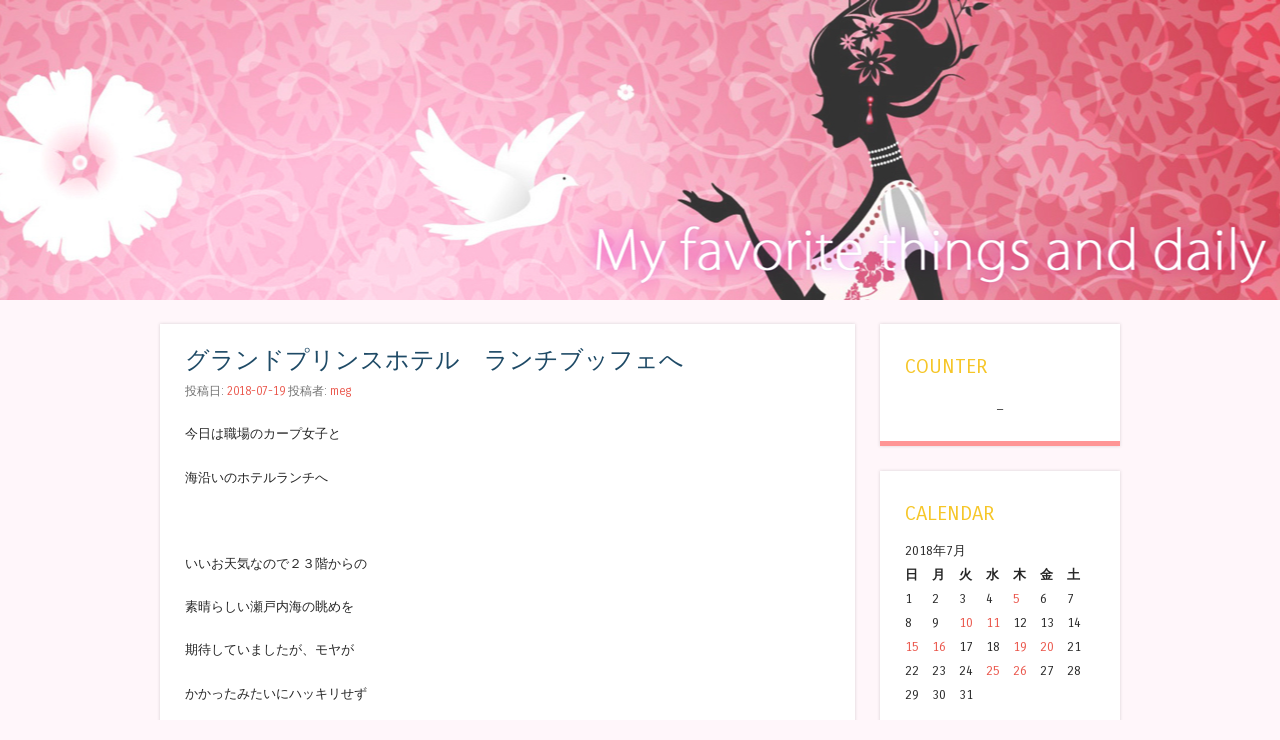

--- FILE ---
content_type: text/html; charset=UTF-8
request_url: http://cherry-blossoms.net/2018/07/19/%E3%82%B0%E3%83%A9%E3%83%B3%E3%83%89%E3%83%97%E3%83%AA%E3%83%B3%E3%82%B9%E3%83%9B%E3%83%86%E3%83%AB%E3%80%80%E3%83%93%E3%83%A5%E3%83%83%E3%83%95%E3%82%A7%E3%83%A9%E3%83%B3%E3%83%81%E3%81%B8/
body_size: 39560
content:
<!DOCTYPE html>
<html lang="ja">
<head>
<meta charset="UTF-8" />
<meta name="viewport" content="width=device-width" />
<title>グランドプリンスホテル　ランチブッフェへ | my favorite things and daily life.</title>
<link rel="profile" href="http://gmpg.org/xfn/11" />
<link rel="pingback" href="http://cherry-blossoms.net/blog/xmlrpc.php" />
<!--[if lt IE 9]>
<script src="http://cherry-blossoms.net/blog/wp-content/themes/superhero/js/html5.js" type="text/javascript"></script>
<![endif]-->

<meta name='robots' content='max-image-preview:large' />
<link rel='dns-prefetch' href='//fonts.googleapis.com' />
<link rel="alternate" type="application/rss+xml" title="my favorite things and daily life. &raquo; フィード" href="http://cherry-blossoms.net/feed/" />
<link rel="alternate" type="application/rss+xml" title="my favorite things and daily life. &raquo; コメントフィード" href="http://cherry-blossoms.net/comments/feed/" />
<link rel="alternate" type="application/rss+xml" title="my favorite things and daily life. &raquo; グランドプリンスホテル　ランチブッフェへ のコメントのフィード" href="http://cherry-blossoms.net/2018/07/19/%e3%82%b0%e3%83%a9%e3%83%b3%e3%83%89%e3%83%97%e3%83%aa%e3%83%b3%e3%82%b9%e3%83%9b%e3%83%86%e3%83%ab%e3%80%80%e3%83%93%e3%83%a5%e3%83%83%e3%83%95%e3%82%a7%e3%83%a9%e3%83%b3%e3%83%81%e3%81%b8/feed/" />
<script type="text/javascript">
window._wpemojiSettings = {"baseUrl":"https:\/\/s.w.org\/images\/core\/emoji\/14.0.0\/72x72\/","ext":".png","svgUrl":"https:\/\/s.w.org\/images\/core\/emoji\/14.0.0\/svg\/","svgExt":".svg","source":{"concatemoji":"http:\/\/cherry-blossoms.net\/blog\/wp-includes\/js\/wp-emoji-release.min.js?ver=6.2.8"}};
/*! This file is auto-generated */
!function(e,a,t){var n,r,o,i=a.createElement("canvas"),p=i.getContext&&i.getContext("2d");function s(e,t){p.clearRect(0,0,i.width,i.height),p.fillText(e,0,0);e=i.toDataURL();return p.clearRect(0,0,i.width,i.height),p.fillText(t,0,0),e===i.toDataURL()}function c(e){var t=a.createElement("script");t.src=e,t.defer=t.type="text/javascript",a.getElementsByTagName("head")[0].appendChild(t)}for(o=Array("flag","emoji"),t.supports={everything:!0,everythingExceptFlag:!0},r=0;r<o.length;r++)t.supports[o[r]]=function(e){if(p&&p.fillText)switch(p.textBaseline="top",p.font="600 32px Arial",e){case"flag":return s("\ud83c\udff3\ufe0f\u200d\u26a7\ufe0f","\ud83c\udff3\ufe0f\u200b\u26a7\ufe0f")?!1:!s("\ud83c\uddfa\ud83c\uddf3","\ud83c\uddfa\u200b\ud83c\uddf3")&&!s("\ud83c\udff4\udb40\udc67\udb40\udc62\udb40\udc65\udb40\udc6e\udb40\udc67\udb40\udc7f","\ud83c\udff4\u200b\udb40\udc67\u200b\udb40\udc62\u200b\udb40\udc65\u200b\udb40\udc6e\u200b\udb40\udc67\u200b\udb40\udc7f");case"emoji":return!s("\ud83e\udef1\ud83c\udffb\u200d\ud83e\udef2\ud83c\udfff","\ud83e\udef1\ud83c\udffb\u200b\ud83e\udef2\ud83c\udfff")}return!1}(o[r]),t.supports.everything=t.supports.everything&&t.supports[o[r]],"flag"!==o[r]&&(t.supports.everythingExceptFlag=t.supports.everythingExceptFlag&&t.supports[o[r]]);t.supports.everythingExceptFlag=t.supports.everythingExceptFlag&&!t.supports.flag,t.DOMReady=!1,t.readyCallback=function(){t.DOMReady=!0},t.supports.everything||(n=function(){t.readyCallback()},a.addEventListener?(a.addEventListener("DOMContentLoaded",n,!1),e.addEventListener("load",n,!1)):(e.attachEvent("onload",n),a.attachEvent("onreadystatechange",function(){"complete"===a.readyState&&t.readyCallback()})),(e=t.source||{}).concatemoji?c(e.concatemoji):e.wpemoji&&e.twemoji&&(c(e.twemoji),c(e.wpemoji)))}(window,document,window._wpemojiSettings);
</script>
<style type="text/css">
img.wp-smiley,
img.emoji {
	display: inline !important;
	border: none !important;
	box-shadow: none !important;
	height: 1em !important;
	width: 1em !important;
	margin: 0 0.07em !important;
	vertical-align: -0.1em !important;
	background: none !important;
	padding: 0 !important;
}
</style>
	<link rel='stylesheet' id='wp-block-library-css' href='http://cherry-blossoms.net/blog/wp-includes/css/dist/block-library/style.min.css?ver=6.2.8' type='text/css' media='all' />
<link rel='stylesheet' id='classic-theme-styles-css' href='http://cherry-blossoms.net/blog/wp-includes/css/classic-themes.min.css?ver=6.2.8' type='text/css' media='all' />
<style id='global-styles-inline-css' type='text/css'>
body{--wp--preset--color--black: #000000;--wp--preset--color--cyan-bluish-gray: #abb8c3;--wp--preset--color--white: #ffffff;--wp--preset--color--pale-pink: #f78da7;--wp--preset--color--vivid-red: #cf2e2e;--wp--preset--color--luminous-vivid-orange: #ff6900;--wp--preset--color--luminous-vivid-amber: #fcb900;--wp--preset--color--light-green-cyan: #7bdcb5;--wp--preset--color--vivid-green-cyan: #00d084;--wp--preset--color--pale-cyan-blue: #8ed1fc;--wp--preset--color--vivid-cyan-blue: #0693e3;--wp--preset--color--vivid-purple: #9b51e0;--wp--preset--gradient--vivid-cyan-blue-to-vivid-purple: linear-gradient(135deg,rgba(6,147,227,1) 0%,rgb(155,81,224) 100%);--wp--preset--gradient--light-green-cyan-to-vivid-green-cyan: linear-gradient(135deg,rgb(122,220,180) 0%,rgb(0,208,130) 100%);--wp--preset--gradient--luminous-vivid-amber-to-luminous-vivid-orange: linear-gradient(135deg,rgba(252,185,0,1) 0%,rgba(255,105,0,1) 100%);--wp--preset--gradient--luminous-vivid-orange-to-vivid-red: linear-gradient(135deg,rgba(255,105,0,1) 0%,rgb(207,46,46) 100%);--wp--preset--gradient--very-light-gray-to-cyan-bluish-gray: linear-gradient(135deg,rgb(238,238,238) 0%,rgb(169,184,195) 100%);--wp--preset--gradient--cool-to-warm-spectrum: linear-gradient(135deg,rgb(74,234,220) 0%,rgb(151,120,209) 20%,rgb(207,42,186) 40%,rgb(238,44,130) 60%,rgb(251,105,98) 80%,rgb(254,248,76) 100%);--wp--preset--gradient--blush-light-purple: linear-gradient(135deg,rgb(255,206,236) 0%,rgb(152,150,240) 100%);--wp--preset--gradient--blush-bordeaux: linear-gradient(135deg,rgb(254,205,165) 0%,rgb(254,45,45) 50%,rgb(107,0,62) 100%);--wp--preset--gradient--luminous-dusk: linear-gradient(135deg,rgb(255,203,112) 0%,rgb(199,81,192) 50%,rgb(65,88,208) 100%);--wp--preset--gradient--pale-ocean: linear-gradient(135deg,rgb(255,245,203) 0%,rgb(182,227,212) 50%,rgb(51,167,181) 100%);--wp--preset--gradient--electric-grass: linear-gradient(135deg,rgb(202,248,128) 0%,rgb(113,206,126) 100%);--wp--preset--gradient--midnight: linear-gradient(135deg,rgb(2,3,129) 0%,rgb(40,116,252) 100%);--wp--preset--duotone--dark-grayscale: url('#wp-duotone-dark-grayscale');--wp--preset--duotone--grayscale: url('#wp-duotone-grayscale');--wp--preset--duotone--purple-yellow: url('#wp-duotone-purple-yellow');--wp--preset--duotone--blue-red: url('#wp-duotone-blue-red');--wp--preset--duotone--midnight: url('#wp-duotone-midnight');--wp--preset--duotone--magenta-yellow: url('#wp-duotone-magenta-yellow');--wp--preset--duotone--purple-green: url('#wp-duotone-purple-green');--wp--preset--duotone--blue-orange: url('#wp-duotone-blue-orange');--wp--preset--font-size--small: 13px;--wp--preset--font-size--medium: 20px;--wp--preset--font-size--large: 36px;--wp--preset--font-size--x-large: 42px;--wp--preset--spacing--20: 0.44rem;--wp--preset--spacing--30: 0.67rem;--wp--preset--spacing--40: 1rem;--wp--preset--spacing--50: 1.5rem;--wp--preset--spacing--60: 2.25rem;--wp--preset--spacing--70: 3.38rem;--wp--preset--spacing--80: 5.06rem;--wp--preset--shadow--natural: 6px 6px 9px rgba(0, 0, 0, 0.2);--wp--preset--shadow--deep: 12px 12px 50px rgba(0, 0, 0, 0.4);--wp--preset--shadow--sharp: 6px 6px 0px rgba(0, 0, 0, 0.2);--wp--preset--shadow--outlined: 6px 6px 0px -3px rgba(255, 255, 255, 1), 6px 6px rgba(0, 0, 0, 1);--wp--preset--shadow--crisp: 6px 6px 0px rgba(0, 0, 0, 1);}:where(.is-layout-flex){gap: 0.5em;}body .is-layout-flow > .alignleft{float: left;margin-inline-start: 0;margin-inline-end: 2em;}body .is-layout-flow > .alignright{float: right;margin-inline-start: 2em;margin-inline-end: 0;}body .is-layout-flow > .aligncenter{margin-left: auto !important;margin-right: auto !important;}body .is-layout-constrained > .alignleft{float: left;margin-inline-start: 0;margin-inline-end: 2em;}body .is-layout-constrained > .alignright{float: right;margin-inline-start: 2em;margin-inline-end: 0;}body .is-layout-constrained > .aligncenter{margin-left: auto !important;margin-right: auto !important;}body .is-layout-constrained > :where(:not(.alignleft):not(.alignright):not(.alignfull)){max-width: var(--wp--style--global--content-size);margin-left: auto !important;margin-right: auto !important;}body .is-layout-constrained > .alignwide{max-width: var(--wp--style--global--wide-size);}body .is-layout-flex{display: flex;}body .is-layout-flex{flex-wrap: wrap;align-items: center;}body .is-layout-flex > *{margin: 0;}:where(.wp-block-columns.is-layout-flex){gap: 2em;}.has-black-color{color: var(--wp--preset--color--black) !important;}.has-cyan-bluish-gray-color{color: var(--wp--preset--color--cyan-bluish-gray) !important;}.has-white-color{color: var(--wp--preset--color--white) !important;}.has-pale-pink-color{color: var(--wp--preset--color--pale-pink) !important;}.has-vivid-red-color{color: var(--wp--preset--color--vivid-red) !important;}.has-luminous-vivid-orange-color{color: var(--wp--preset--color--luminous-vivid-orange) !important;}.has-luminous-vivid-amber-color{color: var(--wp--preset--color--luminous-vivid-amber) !important;}.has-light-green-cyan-color{color: var(--wp--preset--color--light-green-cyan) !important;}.has-vivid-green-cyan-color{color: var(--wp--preset--color--vivid-green-cyan) !important;}.has-pale-cyan-blue-color{color: var(--wp--preset--color--pale-cyan-blue) !important;}.has-vivid-cyan-blue-color{color: var(--wp--preset--color--vivid-cyan-blue) !important;}.has-vivid-purple-color{color: var(--wp--preset--color--vivid-purple) !important;}.has-black-background-color{background-color: var(--wp--preset--color--black) !important;}.has-cyan-bluish-gray-background-color{background-color: var(--wp--preset--color--cyan-bluish-gray) !important;}.has-white-background-color{background-color: var(--wp--preset--color--white) !important;}.has-pale-pink-background-color{background-color: var(--wp--preset--color--pale-pink) !important;}.has-vivid-red-background-color{background-color: var(--wp--preset--color--vivid-red) !important;}.has-luminous-vivid-orange-background-color{background-color: var(--wp--preset--color--luminous-vivid-orange) !important;}.has-luminous-vivid-amber-background-color{background-color: var(--wp--preset--color--luminous-vivid-amber) !important;}.has-light-green-cyan-background-color{background-color: var(--wp--preset--color--light-green-cyan) !important;}.has-vivid-green-cyan-background-color{background-color: var(--wp--preset--color--vivid-green-cyan) !important;}.has-pale-cyan-blue-background-color{background-color: var(--wp--preset--color--pale-cyan-blue) !important;}.has-vivid-cyan-blue-background-color{background-color: var(--wp--preset--color--vivid-cyan-blue) !important;}.has-vivid-purple-background-color{background-color: var(--wp--preset--color--vivid-purple) !important;}.has-black-border-color{border-color: var(--wp--preset--color--black) !important;}.has-cyan-bluish-gray-border-color{border-color: var(--wp--preset--color--cyan-bluish-gray) !important;}.has-white-border-color{border-color: var(--wp--preset--color--white) !important;}.has-pale-pink-border-color{border-color: var(--wp--preset--color--pale-pink) !important;}.has-vivid-red-border-color{border-color: var(--wp--preset--color--vivid-red) !important;}.has-luminous-vivid-orange-border-color{border-color: var(--wp--preset--color--luminous-vivid-orange) !important;}.has-luminous-vivid-amber-border-color{border-color: var(--wp--preset--color--luminous-vivid-amber) !important;}.has-light-green-cyan-border-color{border-color: var(--wp--preset--color--light-green-cyan) !important;}.has-vivid-green-cyan-border-color{border-color: var(--wp--preset--color--vivid-green-cyan) !important;}.has-pale-cyan-blue-border-color{border-color: var(--wp--preset--color--pale-cyan-blue) !important;}.has-vivid-cyan-blue-border-color{border-color: var(--wp--preset--color--vivid-cyan-blue) !important;}.has-vivid-purple-border-color{border-color: var(--wp--preset--color--vivid-purple) !important;}.has-vivid-cyan-blue-to-vivid-purple-gradient-background{background: var(--wp--preset--gradient--vivid-cyan-blue-to-vivid-purple) !important;}.has-light-green-cyan-to-vivid-green-cyan-gradient-background{background: var(--wp--preset--gradient--light-green-cyan-to-vivid-green-cyan) !important;}.has-luminous-vivid-amber-to-luminous-vivid-orange-gradient-background{background: var(--wp--preset--gradient--luminous-vivid-amber-to-luminous-vivid-orange) !important;}.has-luminous-vivid-orange-to-vivid-red-gradient-background{background: var(--wp--preset--gradient--luminous-vivid-orange-to-vivid-red) !important;}.has-very-light-gray-to-cyan-bluish-gray-gradient-background{background: var(--wp--preset--gradient--very-light-gray-to-cyan-bluish-gray) !important;}.has-cool-to-warm-spectrum-gradient-background{background: var(--wp--preset--gradient--cool-to-warm-spectrum) !important;}.has-blush-light-purple-gradient-background{background: var(--wp--preset--gradient--blush-light-purple) !important;}.has-blush-bordeaux-gradient-background{background: var(--wp--preset--gradient--blush-bordeaux) !important;}.has-luminous-dusk-gradient-background{background: var(--wp--preset--gradient--luminous-dusk) !important;}.has-pale-ocean-gradient-background{background: var(--wp--preset--gradient--pale-ocean) !important;}.has-electric-grass-gradient-background{background: var(--wp--preset--gradient--electric-grass) !important;}.has-midnight-gradient-background{background: var(--wp--preset--gradient--midnight) !important;}.has-small-font-size{font-size: var(--wp--preset--font-size--small) !important;}.has-medium-font-size{font-size: var(--wp--preset--font-size--medium) !important;}.has-large-font-size{font-size: var(--wp--preset--font-size--large) !important;}.has-x-large-font-size{font-size: var(--wp--preset--font-size--x-large) !important;}
.wp-block-navigation a:where(:not(.wp-element-button)){color: inherit;}
:where(.wp-block-columns.is-layout-flex){gap: 2em;}
.wp-block-pullquote{font-size: 1.5em;line-height: 1.6;}
</style>
<link rel='stylesheet' id='wp-ulike-css' href='http://cherry-blossoms.net/blog/wp-content/plugins/wp-ulike/assets/css/wp-ulike.min.css?ver=6.2.8' type='text/css' media='all' />
<link rel='stylesheet' id='style-css' href='http://cherry-blossoms.net/blog/wp-content/themes/superhero/style.css?ver=6.2.8' type='text/css' media='all' />
<link rel='stylesheet' id='superhero-carrois-gothic-css' href='http://fonts.googleapis.com/css?family=Carrois+Gothic&#038;ver=6.2.8' type='text/css' media='all' />
<script type='text/javascript' src='http://cherry-blossoms.net/blog/wp-includes/js/jquery/jquery.min.js?ver=3.6.4' id='jquery-core-js'></script>
<script type='text/javascript' src='http://cherry-blossoms.net/blog/wp-includes/js/jquery/jquery-migrate.min.js?ver=3.4.0' id='jquery-migrate-js'></script>
<script type='text/javascript' id='wp_ulike-js-extra'>
/* <![CDATA[ */
var ulike_obj = {"ajaxurl":"http:\/\/cherry-blossoms.net\/blog\/wp-admin\/admin-ajax.php","button_text_u":"Thank You!","button_text":"\u2665 \u8aad\u307f\u307e\u3057\u305f","button_type":"text"};
/* ]]> */
</script>
<script type='text/javascript' src='http://cherry-blossoms.net/blog/wp-content/plugins/wp-ulike/assets/js/wp-ulike-scripts.min.js?ver=1.2.2' id='wp_ulike-js'></script>
<script type='text/javascript' src='http://cherry-blossoms.net/blog/wp-content/themes/superhero/js/superhero.js?ver=6.2.8' id='superhero-script-js'></script>
<link rel="https://api.w.org/" href="http://cherry-blossoms.net/wp-json/" /><link rel="alternate" type="application/json" href="http://cherry-blossoms.net/wp-json/wp/v2/posts/7469" /><link rel="EditURI" type="application/rsd+xml" title="RSD" href="http://cherry-blossoms.net/blog/xmlrpc.php?rsd" />
<link rel="wlwmanifest" type="application/wlwmanifest+xml" href="http://cherry-blossoms.net/blog/wp-includes/wlwmanifest.xml" />
<meta name="generator" content="WordPress 6.2.8" />
<link rel="canonical" href="http://cherry-blossoms.net/2018/07/19/%e3%82%b0%e3%83%a9%e3%83%b3%e3%83%89%e3%83%97%e3%83%aa%e3%83%b3%e3%82%b9%e3%83%9b%e3%83%86%e3%83%ab%e3%80%80%e3%83%93%e3%83%a5%e3%83%83%e3%83%95%e3%82%a7%e3%83%a9%e3%83%b3%e3%83%81%e3%81%b8/" />
<link rel='shortlink' href='http://cherry-blossoms.net/?p=7469' />
<link rel="alternate" type="application/json+oembed" href="http://cherry-blossoms.net/wp-json/oembed/1.0/embed?url=http%3A%2F%2Fcherry-blossoms.net%2F2018%2F07%2F19%2F%25e3%2582%25b0%25e3%2583%25a9%25e3%2583%25b3%25e3%2583%2589%25e3%2583%2597%25e3%2583%25aa%25e3%2583%25b3%25e3%2582%25b9%25e3%2583%259b%25e3%2583%2586%25e3%2583%25ab%25e3%2580%2580%25e3%2583%2593%25e3%2583%25a5%25e3%2583%2583%25e3%2583%2595%25e3%2582%25a7%25e3%2583%25a9%25e3%2583%25b3%25e3%2583%2581%25e3%2581%25b8%2F" />
<link rel="alternate" type="text/xml+oembed" href="http://cherry-blossoms.net/wp-json/oembed/1.0/embed?url=http%3A%2F%2Fcherry-blossoms.net%2F2018%2F07%2F19%2F%25e3%2582%25b0%25e3%2583%25a9%25e3%2583%25b3%25e3%2583%2589%25e3%2583%2597%25e3%2583%25aa%25e3%2583%25b3%25e3%2582%25b9%25e3%2583%259b%25e3%2583%2586%25e3%2583%25ab%25e3%2580%2580%25e3%2583%2593%25e3%2583%25a5%25e3%2583%2583%25e3%2583%2595%25e3%2582%25a7%25e3%2583%25a9%25e3%2583%25b3%25e3%2583%2581%25e3%2581%25b8%2F&#038;format=xml" />
</head>

<body class="post-template-default single single-post postid-7469 single-format-standard">
<div id="page" class="hfeed site">
	
	<div id="masthead-wrap" style="background:url(http://cherry-blossoms.net/blog/wp-content/uploads/2016/01/00header.jpg) no-repeat center;height:300px;">
	<a href="http://www.cherry-blossoms.net/"><div style="width: 100px ;height: 300px;"></div></a></div>

	
	<div id="main" class="site-main">
<div id="primary" class="content-area">
	<div id="content" class="site-content" role="main">

	
		
<article id="post-7469" class="post-7469 post type-post status-publish format-standard hentry category-3">
	
	<header class="entry-header">
		<h1 class="entry-title">グランドプリンスホテル　ランチブッフェへ</h1>

		<div class="entry-meta">
			投稿日: <a href="http://cherry-blossoms.net/2018/07/19/%e3%82%b0%e3%83%a9%e3%83%b3%e3%83%89%e3%83%97%e3%83%aa%e3%83%b3%e3%82%b9%e3%83%9b%e3%83%86%e3%83%ab%e3%80%80%e3%83%93%e3%83%a5%e3%83%83%e3%83%95%e3%82%a7%e3%83%a9%e3%83%b3%e3%83%81%e3%81%b8/" title="9:07 PM" rel="bookmark"><time class="entry-date" datetime="2018-07-19T21:07:44+09:00">2018-07-19</time></a><span class="byline"> 投稿者: <span class="author vcard"><a class="url fn n" href="http://cherry-blossoms.net/author/meg/" title="meg の投稿をすべて表示" rel="author">meg</a></span></span>		</div><!-- .entry-meta -->
	</header><!-- .entry-header -->

	<div class="entry-content">
		<p>今日は職場のカープ女子と</p>
<p>海沿いのホテルランチへ</p>
<p>&nbsp;</p>
<p>いいお天気なので２３階からの</p>
<p>素晴らしい瀬戸内海の眺めを</p>
<p>期待していましたが、モヤが</p>
<p>かかったみたいにハッキリせず</p>
<p>残念でした。</p>
<p>&nbsp;</p>
<p>&nbsp;</p>
<p><img decoding="async" class="alignnone size-full wp-image-7470" src="http://cherry-blossoms.net/blog/wp-content/uploads/2018/07/760207d18f4bbbd802e50b36ddce5f29.jpg" alt="20180719ランチ1" width="500" height="333" srcset="http://cherry-blossoms.net/blog/wp-content/uploads/2018/07/760207d18f4bbbd802e50b36ddce5f29.jpg 500w, http://cherry-blossoms.net/blog/wp-content/uploads/2018/07/760207d18f4bbbd802e50b36ddce5f29-225x150.jpg 225w" sizes="(max-width: 500px) 100vw, 500px" /></p>
<p>&nbsp;</p>
<p><img decoding="async" loading="lazy" class="alignnone size-full wp-image-7471" src="http://cherry-blossoms.net/blog/wp-content/uploads/2018/07/e737c160f298f1fcc23d94265bbd0363.jpg" alt="20180719ランチ2" width="500" height="333" srcset="http://cherry-blossoms.net/blog/wp-content/uploads/2018/07/e737c160f298f1fcc23d94265bbd0363.jpg 500w, http://cherry-blossoms.net/blog/wp-content/uploads/2018/07/e737c160f298f1fcc23d94265bbd0363-225x150.jpg 225w" sizes="(max-width: 500px) 100vw, 500px" /></p>
<p>&nbsp;</p>
<p>&nbsp;</p>
<p>もう少し食べて、最後に自分で</p>
<p>グルグルする「ソフトクリーム」</p>
<p>に挑戦して</p>
<p>&nbsp;</p>
<p>&nbsp;</p>
<p><img decoding="async" loading="lazy" class="alignnone size-full wp-image-7472" src="http://cherry-blossoms.net/blog/wp-content/uploads/2018/07/721b19eae1b1ab5552b1fd7c76caf07c.jpg" alt="20180719ランチ3" width="333" height="500" srcset="http://cherry-blossoms.net/blog/wp-content/uploads/2018/07/721b19eae1b1ab5552b1fd7c76caf07c.jpg 333w, http://cherry-blossoms.net/blog/wp-content/uploads/2018/07/721b19eae1b1ab5552b1fd7c76caf07c-100x150.jpg 100w" sizes="(max-width: 333px) 100vw, 333px" /></p>
<p>&nbsp;</p>
<p>&nbsp;</p>
<p>(＾▽＾)  アハハ</p>
<p>大失敗！！！ですが</p>
<p>&nbsp;</p>
<p>ランチタイムの２時間半</p>
<p>日々の忙しさを忘れて</p>
<p>楽しい時を過ごしました<span style="color: #ff99cc;">♫</span></p>
<p>&nbsp;</p>
<p>次の二人の楽しみは来月の</p>
<p>カープ観戦です。</p>
<p>&nbsp;</p>
<p>大声で歌って応援して</p>
<p>ストレス発散でーす！</p>
<p>&nbsp;</p>
<p>&nbsp;</p>
<div id="wp-ulike-7469" class="wpulike wpulike-default"><div class="counter"><a data-ulike-id="7469" data-ulike-type="likeThis" data-ulike-status="1" class="wp_ulike_btn text">♥ 読みました</a><span class="count-box">6+</span></div></div>			</div><!-- .entry-content -->

	<footer class="entry-meta">
		カテゴリー: <a href="http://cherry-blossoms.net/category/%e6%9a%ae%e3%82%89%e3%81%97/" rel="category tag">暮らし</a> <a href="http://cherry-blossoms.net/2018/07/19/%e3%82%b0%e3%83%a9%e3%83%b3%e3%83%89%e3%83%97%e3%83%aa%e3%83%b3%e3%82%b9%e3%83%9b%e3%83%86%e3%83%ab%e3%80%80%e3%83%93%e3%83%a5%e3%83%83%e3%83%95%e3%82%a7%e3%83%a9%e3%83%b3%e3%83%81%e3%81%b8/" title="グランドプリンスホテル　ランチブッフェへ へのパーマリンク" rel="bookmark">パーマリンク</a>
			</footer><!-- .entry-meta -->
</article><!-- #post-## -->

			<nav role="navigation" id="nav-below" class="site-navigation post-navigation">
		<h1 class="assistive-text">投稿ナビゲーション</h1>

	
		<div class="nav-previous"><a href="http://cherry-blossoms.net/2018/07/16/7462/" rel="prev"><span class="meta-nav">&larr;</span> のびのびルーク</a></div>		<div class="nav-next"><a href="http://cherry-blossoms.net/2018/07/20/%e5%9c%9f%e7%94%a8%e3%81%ae%e4%b8%91%e3%81%ae%e6%97%a5/" rel="next">土用の丑の日 <span class="meta-nav">&rarr;</span></a></div>
	
	</nav><!-- #nav-below -->
	
		
<div id="comments" class="comments-area">

	
	
	
		<div id="respond" class="comment-respond">
		<h3 id="reply-title" class="comment-reply-title">コメントを残す</h3><form action="http://cherry-blossoms.net/blog/wp-comments-post.php" method="post" id="commentform" class="comment-form"><p class="comment-notes"><span id="email-notes">メールアドレスが公開されることはありません。</span> <span class="required-field-message"><span class="required">※</span> が付いている欄は必須項目です</span></p><p class="comment-form-comment"><label for="comment">コメント <span class="required">※</span></label> <textarea id="comment" name="comment" cols="45" rows="8" maxlength="65525" required="required"></textarea></p><p class="comment-form-author"><label for="author">名前</label> <input id="author" name="author" type="text" value="" size="30" maxlength="245" autocomplete="name" /></p>
<p class="comment-form-email"><label for="email">メール</label> <input id="email" name="email" type="text" value="" size="30" maxlength="100" aria-describedby="email-notes" autocomplete="email" /></p>
<p class="comment-form-url"><label for="url">サイト</label> <input id="url" name="url" type="text" value="" size="30" maxlength="200" autocomplete="url" /></p>
<p class="comment-form-cookies-consent"><input id="wp-comment-cookies-consent" name="wp-comment-cookies-consent" type="checkbox" value="yes" /> <label for="wp-comment-cookies-consent">次回のコメントで使用するためブラウザーに自分の名前、メールアドレス、サイトを保存する。</label></p>
<p class="form-submit"><input name="submit" type="submit" id="submit" class="submit" value="コメントを送信" /> <input type='hidden' name='comment_post_ID' value='7469' id='comment_post_ID' />
<input type='hidden' name='comment_parent' id='comment_parent' value='0' />
</p><p class="tsa_param_field_tsa_" style="display:none;">email confirm<span class="required">*</span><input type="text" name="tsa_email_param_field___" id="tsa_email_param_field___" size="30" value="" />
	</p><p class="tsa_param_field_tsa_2" style="display:none;">post date<span class="required">*</span><input type="text" name="tsa_param_field_tsa_3" id="tsa_param_field_tsa_3" size="30" value="2026-01-25 07:52:54" />
	</p><p id="throwsSpamAway">日本語が含まれない投稿は無視されますのでご注意ください。（スパム対策）</p></form>	</div><!-- #respond -->
	
</div><!-- #comments .comments-area -->

	
	</div><!-- #content .site-content -->
</div><!-- #primary .content-area -->

<div id="secondary" class="widget-area" role="complementary">
		<aside id="newstatpress" class="widget nsp_WidgetStats"><h1 class="widget-title">COUNTER</h1><div align="center"><span id="totalvisits">_</span>
          <script type="text/javascript">

            var xmlhttp_totalvisits = new XMLHttpRequest();

            xmlhttp_totalvisits.onreadystatechange = function() {
              if (xmlhttp_totalvisits.readyState == 4 && xmlhttp_totalvisits.status == 200) {
                document.getElementById("totalvisits").innerHTML=xmlhttp_totalvisits.responseText;
              }
            }

            var url="http://cherry-blossoms.net/blog/wp-content/plugins/newstatpress/includes/api/variables.php?VAR=totalvisits&LIMIT=0&FLAG=&URL=";

            xmlhttp_totalvisits.open("GET", url, true);
            xmlhttp_totalvisits.send();
          </script>
         </div></aside><aside id="calendar-2" class="widget widget_calendar"><h1 class="widget-title">CALENDAR</h1><div id="calendar_wrap" class="calendar_wrap"><table id="wp-calendar" class="wp-calendar-table">
	<caption>2018年7月</caption>
	<thead>
	<tr>
		<th scope="col" title="日曜日">日</th>
		<th scope="col" title="月曜日">月</th>
		<th scope="col" title="火曜日">火</th>
		<th scope="col" title="水曜日">水</th>
		<th scope="col" title="木曜日">木</th>
		<th scope="col" title="金曜日">金</th>
		<th scope="col" title="土曜日">土</th>
	</tr>
	</thead>
	<tbody>
	<tr><td>1</td><td>2</td><td>3</td><td>4</td><td><a href="http://cherry-blossoms.net/2018/07/05/" aria-label="2018年7月5日 に投稿を公開">5</a></td><td>6</td><td>7</td>
	</tr>
	<tr>
		<td>8</td><td>9</td><td><a href="http://cherry-blossoms.net/2018/07/10/" aria-label="2018年7月10日 に投稿を公開">10</a></td><td><a href="http://cherry-blossoms.net/2018/07/11/" aria-label="2018年7月11日 に投稿を公開">11</a></td><td>12</td><td>13</td><td>14</td>
	</tr>
	<tr>
		<td><a href="http://cherry-blossoms.net/2018/07/15/" aria-label="2018年7月15日 に投稿を公開">15</a></td><td><a href="http://cherry-blossoms.net/2018/07/16/" aria-label="2018年7月16日 に投稿を公開">16</a></td><td>17</td><td>18</td><td><a href="http://cherry-blossoms.net/2018/07/19/" aria-label="2018年7月19日 に投稿を公開">19</a></td><td><a href="http://cherry-blossoms.net/2018/07/20/" aria-label="2018年7月20日 に投稿を公開">20</a></td><td>21</td>
	</tr>
	<tr>
		<td>22</td><td>23</td><td>24</td><td><a href="http://cherry-blossoms.net/2018/07/25/" aria-label="2018年7月25日 に投稿を公開">25</a></td><td><a href="http://cherry-blossoms.net/2018/07/26/" aria-label="2018年7月26日 に投稿を公開">26</a></td><td>27</td><td>28</td>
	</tr>
	<tr>
		<td>29</td><td>30</td><td>31</td>
		<td class="pad" colspan="4">&nbsp;</td>
	</tr>
	</tbody>
	</table><nav aria-label="前と次の月" class="wp-calendar-nav">
		<span class="wp-calendar-nav-prev"><a href="http://cherry-blossoms.net/2018/06/">&laquo; 6月</a></span>
		<span class="pad">&nbsp;</span>
		<span class="wp-calendar-nav-next"><a href="http://cherry-blossoms.net/2018/08/">8月 &raquo;</a></span>
	</nav></div></aside><aside id="archives-2" class="widget widget_archive"><h1 class="widget-title">ARCHIVE</h1>
			<ul>
					<li><a href='http://cherry-blossoms.net/2024/08/'>2024年8月</a>&nbsp;(5)</li>
	<li><a href='http://cherry-blossoms.net/2024/07/'>2024年7月</a>&nbsp;(2)</li>
	<li><a href='http://cherry-blossoms.net/2024/01/'>2024年1月</a>&nbsp;(1)</li>
	<li><a href='http://cherry-blossoms.net/2023/12/'>2023年12月</a>&nbsp;(3)</li>
	<li><a href='http://cherry-blossoms.net/2023/11/'>2023年11月</a>&nbsp;(2)</li>
	<li><a href='http://cherry-blossoms.net/2023/10/'>2023年10月</a>&nbsp;(8)</li>
	<li><a href='http://cherry-blossoms.net/2023/09/'>2023年9月</a>&nbsp;(6)</li>
	<li><a href='http://cherry-blossoms.net/2023/08/'>2023年8月</a>&nbsp;(3)</li>
	<li><a href='http://cherry-blossoms.net/2023/07/'>2023年7月</a>&nbsp;(2)</li>
	<li><a href='http://cherry-blossoms.net/2023/01/'>2023年1月</a>&nbsp;(3)</li>
	<li><a href='http://cherry-blossoms.net/2022/12/'>2022年12月</a>&nbsp;(5)</li>
	<li><a href='http://cherry-blossoms.net/2022/11/'>2022年11月</a>&nbsp;(2)</li>
	<li><a href='http://cherry-blossoms.net/2022/10/'>2022年10月</a>&nbsp;(2)</li>
	<li><a href='http://cherry-blossoms.net/2022/09/'>2022年9月</a>&nbsp;(1)</li>
	<li><a href='http://cherry-blossoms.net/2022/08/'>2022年8月</a>&nbsp;(2)</li>
	<li><a href='http://cherry-blossoms.net/2022/07/'>2022年7月</a>&nbsp;(3)</li>
	<li><a href='http://cherry-blossoms.net/2022/06/'>2022年6月</a>&nbsp;(6)</li>
	<li><a href='http://cherry-blossoms.net/2022/05/'>2022年5月</a>&nbsp;(5)</li>
	<li><a href='http://cherry-blossoms.net/2022/04/'>2022年4月</a>&nbsp;(7)</li>
	<li><a href='http://cherry-blossoms.net/2022/03/'>2022年3月</a>&nbsp;(7)</li>
	<li><a href='http://cherry-blossoms.net/2022/02/'>2022年2月</a>&nbsp;(5)</li>
	<li><a href='http://cherry-blossoms.net/2022/01/'>2022年1月</a>&nbsp;(4)</li>
	<li><a href='http://cherry-blossoms.net/2021/12/'>2021年12月</a>&nbsp;(5)</li>
	<li><a href='http://cherry-blossoms.net/2021/11/'>2021年11月</a>&nbsp;(8)</li>
	<li><a href='http://cherry-blossoms.net/2021/10/'>2021年10月</a>&nbsp;(4)</li>
	<li><a href='http://cherry-blossoms.net/2021/09/'>2021年9月</a>&nbsp;(3)</li>
	<li><a href='http://cherry-blossoms.net/2021/08/'>2021年8月</a>&nbsp;(6)</li>
	<li><a href='http://cherry-blossoms.net/2021/07/'>2021年7月</a>&nbsp;(5)</li>
	<li><a href='http://cherry-blossoms.net/2021/06/'>2021年6月</a>&nbsp;(5)</li>
	<li><a href='http://cherry-blossoms.net/2021/05/'>2021年5月</a>&nbsp;(6)</li>
	<li><a href='http://cherry-blossoms.net/2021/04/'>2021年4月</a>&nbsp;(2)</li>
	<li><a href='http://cherry-blossoms.net/2021/03/'>2021年3月</a>&nbsp;(8)</li>
	<li><a href='http://cherry-blossoms.net/2021/02/'>2021年2月</a>&nbsp;(6)</li>
	<li><a href='http://cherry-blossoms.net/2021/01/'>2021年1月</a>&nbsp;(4)</li>
	<li><a href='http://cherry-blossoms.net/2020/12/'>2020年12月</a>&nbsp;(7)</li>
	<li><a href='http://cherry-blossoms.net/2020/11/'>2020年11月</a>&nbsp;(4)</li>
	<li><a href='http://cherry-blossoms.net/2020/10/'>2020年10月</a>&nbsp;(7)</li>
	<li><a href='http://cherry-blossoms.net/2020/09/'>2020年9月</a>&nbsp;(2)</li>
	<li><a href='http://cherry-blossoms.net/2020/08/'>2020年8月</a>&nbsp;(5)</li>
	<li><a href='http://cherry-blossoms.net/2020/07/'>2020年7月</a>&nbsp;(4)</li>
	<li><a href='http://cherry-blossoms.net/2020/06/'>2020年6月</a>&nbsp;(7)</li>
	<li><a href='http://cherry-blossoms.net/2020/05/'>2020年5月</a>&nbsp;(9)</li>
	<li><a href='http://cherry-blossoms.net/2020/04/'>2020年4月</a>&nbsp;(12)</li>
	<li><a href='http://cherry-blossoms.net/2020/03/'>2020年3月</a>&nbsp;(2)</li>
	<li><a href='http://cherry-blossoms.net/2020/02/'>2020年2月</a>&nbsp;(5)</li>
	<li><a href='http://cherry-blossoms.net/2020/01/'>2020年1月</a>&nbsp;(4)</li>
	<li><a href='http://cherry-blossoms.net/2019/12/'>2019年12月</a>&nbsp;(5)</li>
	<li><a href='http://cherry-blossoms.net/2019/11/'>2019年11月</a>&nbsp;(8)</li>
	<li><a href='http://cherry-blossoms.net/2019/10/'>2019年10月</a>&nbsp;(5)</li>
	<li><a href='http://cherry-blossoms.net/2019/09/'>2019年9月</a>&nbsp;(4)</li>
	<li><a href='http://cherry-blossoms.net/2019/08/'>2019年8月</a>&nbsp;(7)</li>
	<li><a href='http://cherry-blossoms.net/2019/07/'>2019年7月</a>&nbsp;(9)</li>
	<li><a href='http://cherry-blossoms.net/2019/06/'>2019年6月</a>&nbsp;(9)</li>
	<li><a href='http://cherry-blossoms.net/2019/05/'>2019年5月</a>&nbsp;(8)</li>
	<li><a href='http://cherry-blossoms.net/2019/04/'>2019年4月</a>&nbsp;(9)</li>
	<li><a href='http://cherry-blossoms.net/2019/03/'>2019年3月</a>&nbsp;(9)</li>
	<li><a href='http://cherry-blossoms.net/2019/02/'>2019年2月</a>&nbsp;(7)</li>
	<li><a href='http://cherry-blossoms.net/2019/01/'>2019年1月</a>&nbsp;(6)</li>
	<li><a href='http://cherry-blossoms.net/2018/12/'>2018年12月</a>&nbsp;(5)</li>
	<li><a href='http://cherry-blossoms.net/2018/11/'>2018年11月</a>&nbsp;(7)</li>
	<li><a href='http://cherry-blossoms.net/2018/10/'>2018年10月</a>&nbsp;(10)</li>
	<li><a href='http://cherry-blossoms.net/2018/09/'>2018年9月</a>&nbsp;(7)</li>
	<li><a href='http://cherry-blossoms.net/2018/08/'>2018年8月</a>&nbsp;(8)</li>
	<li><a href='http://cherry-blossoms.net/2018/07/'>2018年7月</a>&nbsp;(9)</li>
	<li><a href='http://cherry-blossoms.net/2018/06/'>2018年6月</a>&nbsp;(11)</li>
	<li><a href='http://cherry-blossoms.net/2018/05/'>2018年5月</a>&nbsp;(12)</li>
	<li><a href='http://cherry-blossoms.net/2018/04/'>2018年4月</a>&nbsp;(9)</li>
	<li><a href='http://cherry-blossoms.net/2018/03/'>2018年3月</a>&nbsp;(10)</li>
	<li><a href='http://cherry-blossoms.net/2018/02/'>2018年2月</a>&nbsp;(3)</li>
	<li><a href='http://cherry-blossoms.net/2018/01/'>2018年1月</a>&nbsp;(8)</li>
	<li><a href='http://cherry-blossoms.net/2017/09/'>2017年9月</a>&nbsp;(3)</li>
	<li><a href='http://cherry-blossoms.net/2017/08/'>2017年8月</a>&nbsp;(5)</li>
	<li><a href='http://cherry-blossoms.net/2017/07/'>2017年7月</a>&nbsp;(15)</li>
	<li><a href='http://cherry-blossoms.net/2017/06/'>2017年6月</a>&nbsp;(12)</li>
	<li><a href='http://cherry-blossoms.net/2017/05/'>2017年5月</a>&nbsp;(14)</li>
	<li><a href='http://cherry-blossoms.net/2017/04/'>2017年4月</a>&nbsp;(14)</li>
	<li><a href='http://cherry-blossoms.net/2017/03/'>2017年3月</a>&nbsp;(6)</li>
	<li><a href='http://cherry-blossoms.net/2017/02/'>2017年2月</a>&nbsp;(4)</li>
	<li><a href='http://cherry-blossoms.net/2017/01/'>2017年1月</a>&nbsp;(7)</li>
	<li><a href='http://cherry-blossoms.net/2016/12/'>2016年12月</a>&nbsp;(7)</li>
	<li><a href='http://cherry-blossoms.net/2016/11/'>2016年11月</a>&nbsp;(11)</li>
	<li><a href='http://cherry-blossoms.net/2016/10/'>2016年10月</a>&nbsp;(13)</li>
	<li><a href='http://cherry-blossoms.net/2016/09/'>2016年9月</a>&nbsp;(13)</li>
	<li><a href='http://cherry-blossoms.net/2016/08/'>2016年8月</a>&nbsp;(14)</li>
	<li><a href='http://cherry-blossoms.net/2016/07/'>2016年7月</a>&nbsp;(13)</li>
	<li><a href='http://cherry-blossoms.net/2016/06/'>2016年6月</a>&nbsp;(16)</li>
	<li><a href='http://cherry-blossoms.net/2016/05/'>2016年5月</a>&nbsp;(15)</li>
	<li><a href='http://cherry-blossoms.net/2016/04/'>2016年4月</a>&nbsp;(15)</li>
	<li><a href='http://cherry-blossoms.net/2016/03/'>2016年3月</a>&nbsp;(8)</li>
	<li><a href='http://cherry-blossoms.net/2016/02/'>2016年2月</a>&nbsp;(6)</li>
	<li><a href='http://cherry-blossoms.net/2016/01/'>2016年1月</a>&nbsp;(8)</li>
	<li><a href='http://cherry-blossoms.net/2015/12/'>2015年12月</a>&nbsp;(13)</li>
	<li><a href='http://cherry-blossoms.net/2015/11/'>2015年11月</a>&nbsp;(11)</li>
	<li><a href='http://cherry-blossoms.net/2015/10/'>2015年10月</a>&nbsp;(14)</li>
	<li><a href='http://cherry-blossoms.net/2015/09/'>2015年9月</a>&nbsp;(15)</li>
	<li><a href='http://cherry-blossoms.net/2015/08/'>2015年8月</a>&nbsp;(12)</li>
	<li><a href='http://cherry-blossoms.net/2015/07/'>2015年7月</a>&nbsp;(12)</li>
	<li><a href='http://cherry-blossoms.net/2015/06/'>2015年6月</a>&nbsp;(20)</li>
	<li><a href='http://cherry-blossoms.net/2015/05/'>2015年5月</a>&nbsp;(5)</li>
			</ul>

			</aside><aside id="categories-2" class="widget widget_categories"><h1 class="widget-title">CATEGORY</h1>
			<ul>
					<li class="cat-item cat-item-8"><a href="http://cherry-blossoms.net/category/%e3%82%ab%e3%83%bc%e3%83%97/">カープ</a> (68)
</li>
	<li class="cat-item cat-item-6"><a href="http://cherry-blossoms.net/category/%e5%86%99%e7%9c%9f/">写真</a> (5)
</li>
	<li class="cat-item cat-item-7"><a href="http://cherry-blossoms.net/category/%e6%97%85%e8%a1%8c/">旅行</a> (41)
</li>
	<li class="cat-item cat-item-2"><a href="http://cherry-blossoms.net/category/%e6%98%a0%e7%94%bb/">映画</a> (28)
</li>
	<li class="cat-item cat-item-3"><a href="http://cherry-blossoms.net/category/%e6%9a%ae%e3%82%89%e3%81%97/">暮らし</a> (577)
</li>
	<li class="cat-item cat-item-4"><a href="http://cherry-blossoms.net/category/%e7%9d%80%e7%89%a9/">着物</a> (1)
</li>
			</ul>

			</aside><aside id="text-2" class="widget widget_text"><h1 class="widget-title">MEG&#8217;S PROFILE</h1>			<div class="textwidget"><p>広島に住む平凡な主婦です。<br />
日々の生活の中の出来事、大好きなインテリア・写真・映画などを中心に載せています。</p>
<p>京都が大好き♪<br />
「いつか京都で暮らしたい」<br />
・・・と夢見ています。</p>
</div>
		</aside><aside id="text-3" class="widget widget_text"><h1 class="widget-title">SPECIAL THANKS</h1>			<div class="textwidget"><a href="http://golden-rena.jugem.jp/"><p style="text-align:center;">[ 犬のいるしあわせ ]</a></div>
		</aside></div><!-- #secondary .widget-area -->

	</div><!-- #main .site-main -->

	<div id="colophon-wrap">
	<footer id="colophon" class="site-footer" role="contentinfo">
		<div class="site-info">
						<a href="http://wordpress.org/" title="セマンティックなブログ／CMS プラットフォーム" rel="generator">Proudly powered by WordPress</a>
			<span class="sep"> | </span>
			Theme: Superhero by <a href="https://wordpress.com/themes/" rel="designer">WordPress.com</a>.		</div><!-- .site-info -->
	</footer><!-- #colophon .site-footer -->
	</div><!-- #colophon-wrap -->
</div><!-- #page .hfeed .site -->

<script type='text/javascript' src='http://cherry-blossoms.net/blog/wp-content/plugins/wp-ulike/assets/js/wp-ulike-plugins.js?ver=1.0.0' id='wp_ulike_plugins-js'></script>
<script type='text/javascript' src='http://cherry-blossoms.net/blog/wp-content/themes/superhero/js/small-menu.js?ver=20120206' id='small-menu-js'></script>
<script type='text/javascript' src='http://cherry-blossoms.net/blog/wp-content/plugins/throws-spam-away/js/tsa_params.min.js?ver=2.8.1' id='throws-spam-away-script-js'></script>
</body>
</html>